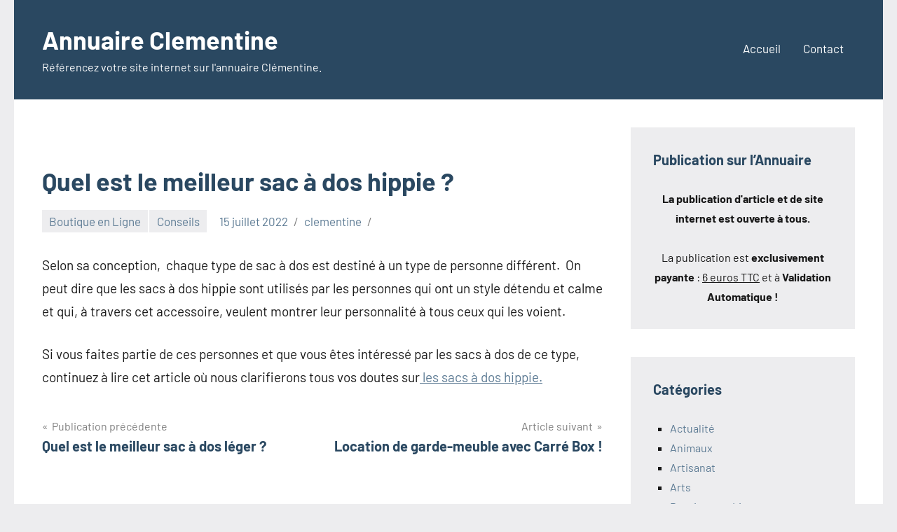

--- FILE ---
content_type: text/html; charset=UTF-8
request_url: https://www.annuaire-clementine.com/quel-est-le-meilleur-sac-a-dos-hippie/
body_size: 8463
content:
<!DOCTYPE html>
<html lang="fr-FR">

<head>
<meta charset="UTF-8">
<meta name="viewport" content="width=device-width, initial-scale=1">
<link rel="profile" href="https://gmpg.org/xfn/11">

<meta name='robots' content='index, follow, max-image-preview:large, max-snippet:-1, max-video-preview:-1' />
	<style>img:is([sizes="auto" i], [sizes^="auto," i]) { contain-intrinsic-size: 3000px 1500px }</style>
	
	<!-- This site is optimized with the Yoast SEO plugin v26.2 - https://yoast.com/wordpress/plugins/seo/ -->
	<title>Quel est le meilleur sac à dos hippie ?</title>
	<link rel="canonical" href="https://www.annuaire-clementine.com/quel-est-le-meilleur-sac-a-dos-hippie/" />
	<meta property="og:locale" content="fr_FR" />
	<meta property="og:type" content="article" />
	<meta property="og:title" content="Quel est le meilleur sac à dos hippie ?" />
	<meta property="og:description" content="Selon sa conception,  chaque type de sac à dos est destiné à un type de personne différent.  On peut dire que les sacs à dos hippie sont utilisés par les [...]" />
	<meta property="og:url" content="https://www.annuaire-clementine.com/quel-est-le-meilleur-sac-a-dos-hippie/" />
	<meta property="og:site_name" content="Annuaire Clementine" />
	<meta property="article:published_time" content="2022-07-15T13:25:10+00:00" />
	<meta property="og:image" content="https://www.annuaire-clementine.com/wp-content/uploads/2022/07/71xwmnRonaL._AC_SL1300_-2.jpg" />
	<meta property="og:image:width" content="921" />
	<meta property="og:image:height" content="1163" />
	<meta property="og:image:type" content="image/jpeg" />
	<meta name="author" content="clementine" />
	<meta name="twitter:card" content="summary_large_image" />
	<meta name="twitter:label1" content="Écrit par" />
	<meta name="twitter:data1" content="clementine" />
	<meta name="twitter:label2" content="Durée de lecture estimée" />
	<meta name="twitter:data2" content="1 minute" />
	<script type="application/ld+json" class="yoast-schema-graph">{"@context":"https://schema.org","@graph":[{"@type":"WebPage","@id":"https://www.annuaire-clementine.com/quel-est-le-meilleur-sac-a-dos-hippie/","url":"https://www.annuaire-clementine.com/quel-est-le-meilleur-sac-a-dos-hippie/","name":"Quel est le meilleur sac à dos hippie ?","isPartOf":{"@id":"https://www.annuaire-clementine.com/#website"},"primaryImageOfPage":{"@id":"https://www.annuaire-clementine.com/quel-est-le-meilleur-sac-a-dos-hippie/#primaryimage"},"image":{"@id":"https://www.annuaire-clementine.com/quel-est-le-meilleur-sac-a-dos-hippie/#primaryimage"},"thumbnailUrl":"https://www.annuaire-clementine.com/wp-content/uploads/2022/07/71xwmnRonaL._AC_SL1300_-2.jpg","datePublished":"2022-07-15T13:25:10+00:00","author":{"@id":"https://www.annuaire-clementine.com/#/schema/person/376a9d0df950aab8c8b3baaa0012987e"},"breadcrumb":{"@id":"https://www.annuaire-clementine.com/quel-est-le-meilleur-sac-a-dos-hippie/#breadcrumb"},"inLanguage":"fr-FR","potentialAction":[{"@type":"ReadAction","target":["https://www.annuaire-clementine.com/quel-est-le-meilleur-sac-a-dos-hippie/"]}]},{"@type":"ImageObject","inLanguage":"fr-FR","@id":"https://www.annuaire-clementine.com/quel-est-le-meilleur-sac-a-dos-hippie/#primaryimage","url":"https://www.annuaire-clementine.com/wp-content/uploads/2022/07/71xwmnRonaL._AC_SL1300_-2.jpg","contentUrl":"https://www.annuaire-clementine.com/wp-content/uploads/2022/07/71xwmnRonaL._AC_SL1300_-2.jpg","width":921,"height":1163},{"@type":"BreadcrumbList","@id":"https://www.annuaire-clementine.com/quel-est-le-meilleur-sac-a-dos-hippie/#breadcrumb","itemListElement":[{"@type":"ListItem","position":1,"name":"Accueil","item":"https://www.annuaire-clementine.com/"},{"@type":"ListItem","position":2,"name":"Quel est le meilleur sac à dos hippie ?"}]},{"@type":"WebSite","@id":"https://www.annuaire-clementine.com/#website","url":"https://www.annuaire-clementine.com/","name":"Annuaire Clementine","description":"Référencez votre site internet sur l&#039;annuaire Clémentine.","potentialAction":[{"@type":"SearchAction","target":{"@type":"EntryPoint","urlTemplate":"https://www.annuaire-clementine.com/?s={search_term_string}"},"query-input":{"@type":"PropertyValueSpecification","valueRequired":true,"valueName":"search_term_string"}}],"inLanguage":"fr-FR"},{"@type":"Person","@id":"https://www.annuaire-clementine.com/#/schema/person/376a9d0df950aab8c8b3baaa0012987e","name":"clementine","image":{"@type":"ImageObject","inLanguage":"fr-FR","@id":"https://www.annuaire-clementine.com/#/schema/person/image/","url":"https://secure.gravatar.com/avatar/eea0c39f64df6d03fec5c241d6554d6e25f93374a1d43713dd7cd1eeaa9dc8e7?s=96&d=mm&r=g","contentUrl":"https://secure.gravatar.com/avatar/eea0c39f64df6d03fec5c241d6554d6e25f93374a1d43713dd7cd1eeaa9dc8e7?s=96&d=mm&r=g","caption":"clementine"}}]}</script>
	<!-- / Yoast SEO plugin. -->


<link rel="alternate" type="application/rss+xml" title="Annuaire Clementine &raquo; Flux" href="https://www.annuaire-clementine.com/feed/" />
<link rel="alternate" type="application/rss+xml" title="Annuaire Clementine &raquo; Flux des commentaires" href="https://www.annuaire-clementine.com/comments/feed/" />
<script type="text/javascript">
/* <![CDATA[ */
window._wpemojiSettings = {"baseUrl":"https:\/\/s.w.org\/images\/core\/emoji\/16.0.1\/72x72\/","ext":".png","svgUrl":"https:\/\/s.w.org\/images\/core\/emoji\/16.0.1\/svg\/","svgExt":".svg","source":{"concatemoji":"https:\/\/www.annuaire-clementine.com\/wp-includes\/js\/wp-emoji-release.min.js?ver=53e9e971023a05b001e22cada112a3df"}};
/*! This file is auto-generated */
!function(s,n){var o,i,e;function c(e){try{var t={supportTests:e,timestamp:(new Date).valueOf()};sessionStorage.setItem(o,JSON.stringify(t))}catch(e){}}function p(e,t,n){e.clearRect(0,0,e.canvas.width,e.canvas.height),e.fillText(t,0,0);var t=new Uint32Array(e.getImageData(0,0,e.canvas.width,e.canvas.height).data),a=(e.clearRect(0,0,e.canvas.width,e.canvas.height),e.fillText(n,0,0),new Uint32Array(e.getImageData(0,0,e.canvas.width,e.canvas.height).data));return t.every(function(e,t){return e===a[t]})}function u(e,t){e.clearRect(0,0,e.canvas.width,e.canvas.height),e.fillText(t,0,0);for(var n=e.getImageData(16,16,1,1),a=0;a<n.data.length;a++)if(0!==n.data[a])return!1;return!0}function f(e,t,n,a){switch(t){case"flag":return n(e,"\ud83c\udff3\ufe0f\u200d\u26a7\ufe0f","\ud83c\udff3\ufe0f\u200b\u26a7\ufe0f")?!1:!n(e,"\ud83c\udde8\ud83c\uddf6","\ud83c\udde8\u200b\ud83c\uddf6")&&!n(e,"\ud83c\udff4\udb40\udc67\udb40\udc62\udb40\udc65\udb40\udc6e\udb40\udc67\udb40\udc7f","\ud83c\udff4\u200b\udb40\udc67\u200b\udb40\udc62\u200b\udb40\udc65\u200b\udb40\udc6e\u200b\udb40\udc67\u200b\udb40\udc7f");case"emoji":return!a(e,"\ud83e\udedf")}return!1}function g(e,t,n,a){var r="undefined"!=typeof WorkerGlobalScope&&self instanceof WorkerGlobalScope?new OffscreenCanvas(300,150):s.createElement("canvas"),o=r.getContext("2d",{willReadFrequently:!0}),i=(o.textBaseline="top",o.font="600 32px Arial",{});return e.forEach(function(e){i[e]=t(o,e,n,a)}),i}function t(e){var t=s.createElement("script");t.src=e,t.defer=!0,s.head.appendChild(t)}"undefined"!=typeof Promise&&(o="wpEmojiSettingsSupports",i=["flag","emoji"],n.supports={everything:!0,everythingExceptFlag:!0},e=new Promise(function(e){s.addEventListener("DOMContentLoaded",e,{once:!0})}),new Promise(function(t){var n=function(){try{var e=JSON.parse(sessionStorage.getItem(o));if("object"==typeof e&&"number"==typeof e.timestamp&&(new Date).valueOf()<e.timestamp+604800&&"object"==typeof e.supportTests)return e.supportTests}catch(e){}return null}();if(!n){if("undefined"!=typeof Worker&&"undefined"!=typeof OffscreenCanvas&&"undefined"!=typeof URL&&URL.createObjectURL&&"undefined"!=typeof Blob)try{var e="postMessage("+g.toString()+"("+[JSON.stringify(i),f.toString(),p.toString(),u.toString()].join(",")+"));",a=new Blob([e],{type:"text/javascript"}),r=new Worker(URL.createObjectURL(a),{name:"wpTestEmojiSupports"});return void(r.onmessage=function(e){c(n=e.data),r.terminate(),t(n)})}catch(e){}c(n=g(i,f,p,u))}t(n)}).then(function(e){for(var t in e)n.supports[t]=e[t],n.supports.everything=n.supports.everything&&n.supports[t],"flag"!==t&&(n.supports.everythingExceptFlag=n.supports.everythingExceptFlag&&n.supports[t]);n.supports.everythingExceptFlag=n.supports.everythingExceptFlag&&!n.supports.flag,n.DOMReady=!1,n.readyCallback=function(){n.DOMReady=!0}}).then(function(){return e}).then(function(){var e;n.supports.everything||(n.readyCallback(),(e=n.source||{}).concatemoji?t(e.concatemoji):e.wpemoji&&e.twemoji&&(t(e.twemoji),t(e.wpemoji)))}))}((window,document),window._wpemojiSettings);
/* ]]> */
</script>
<link rel='stylesheet' id='occasio-theme-fonts-css' href='https://www.annuaire-clementine.com/wp-content/fonts/be9837f1eeef8b25268cf041d9348ccc.css?ver=20201110' type='text/css' media='all' />
<style id='wp-emoji-styles-inline-css' type='text/css'>

	img.wp-smiley, img.emoji {
		display: inline !important;
		border: none !important;
		box-shadow: none !important;
		height: 1em !important;
		width: 1em !important;
		margin: 0 0.07em !important;
		vertical-align: -0.1em !important;
		background: none !important;
		padding: 0 !important;
	}
</style>
<link rel='stylesheet' id='wp-block-library-css' href='https://www.annuaire-clementine.com/wp-includes/css/dist/block-library/style.min.css?ver=53e9e971023a05b001e22cada112a3df' type='text/css' media='all' />
<style id='classic-theme-styles-inline-css' type='text/css'>
/*! This file is auto-generated */
.wp-block-button__link{color:#fff;background-color:#32373c;border-radius:9999px;box-shadow:none;text-decoration:none;padding:calc(.667em + 2px) calc(1.333em + 2px);font-size:1.125em}.wp-block-file__button{background:#32373c;color:#fff;text-decoration:none}
</style>
<style id='global-styles-inline-css' type='text/css'>
:root{--wp--preset--aspect-ratio--square: 1;--wp--preset--aspect-ratio--4-3: 4/3;--wp--preset--aspect-ratio--3-4: 3/4;--wp--preset--aspect-ratio--3-2: 3/2;--wp--preset--aspect-ratio--2-3: 2/3;--wp--preset--aspect-ratio--16-9: 16/9;--wp--preset--aspect-ratio--9-16: 9/16;--wp--preset--color--black: #000000;--wp--preset--color--cyan-bluish-gray: #abb8c3;--wp--preset--color--white: #ffffff;--wp--preset--color--pale-pink: #f78da7;--wp--preset--color--vivid-red: #cf2e2e;--wp--preset--color--luminous-vivid-orange: #ff6900;--wp--preset--color--luminous-vivid-amber: #fcb900;--wp--preset--color--light-green-cyan: #7bdcb5;--wp--preset--color--vivid-green-cyan: #00d084;--wp--preset--color--pale-cyan-blue: #8ed1fc;--wp--preset--color--vivid-cyan-blue: #0693e3;--wp--preset--color--vivid-purple: #9b51e0;--wp--preset--color--primary: #2a4861;--wp--preset--color--secondary: #5d7b94;--wp--preset--color--tertiary: #90aec7;--wp--preset--color--accent: #60945d;--wp--preset--color--highlight: #915d94;--wp--preset--color--light-gray: #ededef;--wp--preset--color--gray: #84848f;--wp--preset--color--dark-gray: #24242f;--wp--preset--gradient--vivid-cyan-blue-to-vivid-purple: linear-gradient(135deg,rgba(6,147,227,1) 0%,rgb(155,81,224) 100%);--wp--preset--gradient--light-green-cyan-to-vivid-green-cyan: linear-gradient(135deg,rgb(122,220,180) 0%,rgb(0,208,130) 100%);--wp--preset--gradient--luminous-vivid-amber-to-luminous-vivid-orange: linear-gradient(135deg,rgba(252,185,0,1) 0%,rgba(255,105,0,1) 100%);--wp--preset--gradient--luminous-vivid-orange-to-vivid-red: linear-gradient(135deg,rgba(255,105,0,1) 0%,rgb(207,46,46) 100%);--wp--preset--gradient--very-light-gray-to-cyan-bluish-gray: linear-gradient(135deg,rgb(238,238,238) 0%,rgb(169,184,195) 100%);--wp--preset--gradient--cool-to-warm-spectrum: linear-gradient(135deg,rgb(74,234,220) 0%,rgb(151,120,209) 20%,rgb(207,42,186) 40%,rgb(238,44,130) 60%,rgb(251,105,98) 80%,rgb(254,248,76) 100%);--wp--preset--gradient--blush-light-purple: linear-gradient(135deg,rgb(255,206,236) 0%,rgb(152,150,240) 100%);--wp--preset--gradient--blush-bordeaux: linear-gradient(135deg,rgb(254,205,165) 0%,rgb(254,45,45) 50%,rgb(107,0,62) 100%);--wp--preset--gradient--luminous-dusk: linear-gradient(135deg,rgb(255,203,112) 0%,rgb(199,81,192) 50%,rgb(65,88,208) 100%);--wp--preset--gradient--pale-ocean: linear-gradient(135deg,rgb(255,245,203) 0%,rgb(182,227,212) 50%,rgb(51,167,181) 100%);--wp--preset--gradient--electric-grass: linear-gradient(135deg,rgb(202,248,128) 0%,rgb(113,206,126) 100%);--wp--preset--gradient--midnight: linear-gradient(135deg,rgb(2,3,129) 0%,rgb(40,116,252) 100%);--wp--preset--font-size--small: 16px;--wp--preset--font-size--medium: 24px;--wp--preset--font-size--large: 36px;--wp--preset--font-size--x-large: 42px;--wp--preset--font-size--extra-large: 48px;--wp--preset--font-size--huge: 64px;--wp--preset--spacing--20: 0.44rem;--wp--preset--spacing--30: 0.67rem;--wp--preset--spacing--40: 1rem;--wp--preset--spacing--50: 1.5rem;--wp--preset--spacing--60: 2.25rem;--wp--preset--spacing--70: 3.38rem;--wp--preset--spacing--80: 5.06rem;--wp--preset--shadow--natural: 6px 6px 9px rgba(0, 0, 0, 0.2);--wp--preset--shadow--deep: 12px 12px 50px rgba(0, 0, 0, 0.4);--wp--preset--shadow--sharp: 6px 6px 0px rgba(0, 0, 0, 0.2);--wp--preset--shadow--outlined: 6px 6px 0px -3px rgba(255, 255, 255, 1), 6px 6px rgba(0, 0, 0, 1);--wp--preset--shadow--crisp: 6px 6px 0px rgba(0, 0, 0, 1);}:where(.is-layout-flex){gap: 0.5em;}:where(.is-layout-grid){gap: 0.5em;}body .is-layout-flex{display: flex;}.is-layout-flex{flex-wrap: wrap;align-items: center;}.is-layout-flex > :is(*, div){margin: 0;}body .is-layout-grid{display: grid;}.is-layout-grid > :is(*, div){margin: 0;}:where(.wp-block-columns.is-layout-flex){gap: 2em;}:where(.wp-block-columns.is-layout-grid){gap: 2em;}:where(.wp-block-post-template.is-layout-flex){gap: 1.25em;}:where(.wp-block-post-template.is-layout-grid){gap: 1.25em;}.has-black-color{color: var(--wp--preset--color--black) !important;}.has-cyan-bluish-gray-color{color: var(--wp--preset--color--cyan-bluish-gray) !important;}.has-white-color{color: var(--wp--preset--color--white) !important;}.has-pale-pink-color{color: var(--wp--preset--color--pale-pink) !important;}.has-vivid-red-color{color: var(--wp--preset--color--vivid-red) !important;}.has-luminous-vivid-orange-color{color: var(--wp--preset--color--luminous-vivid-orange) !important;}.has-luminous-vivid-amber-color{color: var(--wp--preset--color--luminous-vivid-amber) !important;}.has-light-green-cyan-color{color: var(--wp--preset--color--light-green-cyan) !important;}.has-vivid-green-cyan-color{color: var(--wp--preset--color--vivid-green-cyan) !important;}.has-pale-cyan-blue-color{color: var(--wp--preset--color--pale-cyan-blue) !important;}.has-vivid-cyan-blue-color{color: var(--wp--preset--color--vivid-cyan-blue) !important;}.has-vivid-purple-color{color: var(--wp--preset--color--vivid-purple) !important;}.has-black-background-color{background-color: var(--wp--preset--color--black) !important;}.has-cyan-bluish-gray-background-color{background-color: var(--wp--preset--color--cyan-bluish-gray) !important;}.has-white-background-color{background-color: var(--wp--preset--color--white) !important;}.has-pale-pink-background-color{background-color: var(--wp--preset--color--pale-pink) !important;}.has-vivid-red-background-color{background-color: var(--wp--preset--color--vivid-red) !important;}.has-luminous-vivid-orange-background-color{background-color: var(--wp--preset--color--luminous-vivid-orange) !important;}.has-luminous-vivid-amber-background-color{background-color: var(--wp--preset--color--luminous-vivid-amber) !important;}.has-light-green-cyan-background-color{background-color: var(--wp--preset--color--light-green-cyan) !important;}.has-vivid-green-cyan-background-color{background-color: var(--wp--preset--color--vivid-green-cyan) !important;}.has-pale-cyan-blue-background-color{background-color: var(--wp--preset--color--pale-cyan-blue) !important;}.has-vivid-cyan-blue-background-color{background-color: var(--wp--preset--color--vivid-cyan-blue) !important;}.has-vivid-purple-background-color{background-color: var(--wp--preset--color--vivid-purple) !important;}.has-black-border-color{border-color: var(--wp--preset--color--black) !important;}.has-cyan-bluish-gray-border-color{border-color: var(--wp--preset--color--cyan-bluish-gray) !important;}.has-white-border-color{border-color: var(--wp--preset--color--white) !important;}.has-pale-pink-border-color{border-color: var(--wp--preset--color--pale-pink) !important;}.has-vivid-red-border-color{border-color: var(--wp--preset--color--vivid-red) !important;}.has-luminous-vivid-orange-border-color{border-color: var(--wp--preset--color--luminous-vivid-orange) !important;}.has-luminous-vivid-amber-border-color{border-color: var(--wp--preset--color--luminous-vivid-amber) !important;}.has-light-green-cyan-border-color{border-color: var(--wp--preset--color--light-green-cyan) !important;}.has-vivid-green-cyan-border-color{border-color: var(--wp--preset--color--vivid-green-cyan) !important;}.has-pale-cyan-blue-border-color{border-color: var(--wp--preset--color--pale-cyan-blue) !important;}.has-vivid-cyan-blue-border-color{border-color: var(--wp--preset--color--vivid-cyan-blue) !important;}.has-vivid-purple-border-color{border-color: var(--wp--preset--color--vivid-purple) !important;}.has-vivid-cyan-blue-to-vivid-purple-gradient-background{background: var(--wp--preset--gradient--vivid-cyan-blue-to-vivid-purple) !important;}.has-light-green-cyan-to-vivid-green-cyan-gradient-background{background: var(--wp--preset--gradient--light-green-cyan-to-vivid-green-cyan) !important;}.has-luminous-vivid-amber-to-luminous-vivid-orange-gradient-background{background: var(--wp--preset--gradient--luminous-vivid-amber-to-luminous-vivid-orange) !important;}.has-luminous-vivid-orange-to-vivid-red-gradient-background{background: var(--wp--preset--gradient--luminous-vivid-orange-to-vivid-red) !important;}.has-very-light-gray-to-cyan-bluish-gray-gradient-background{background: var(--wp--preset--gradient--very-light-gray-to-cyan-bluish-gray) !important;}.has-cool-to-warm-spectrum-gradient-background{background: var(--wp--preset--gradient--cool-to-warm-spectrum) !important;}.has-blush-light-purple-gradient-background{background: var(--wp--preset--gradient--blush-light-purple) !important;}.has-blush-bordeaux-gradient-background{background: var(--wp--preset--gradient--blush-bordeaux) !important;}.has-luminous-dusk-gradient-background{background: var(--wp--preset--gradient--luminous-dusk) !important;}.has-pale-ocean-gradient-background{background: var(--wp--preset--gradient--pale-ocean) !important;}.has-electric-grass-gradient-background{background: var(--wp--preset--gradient--electric-grass) !important;}.has-midnight-gradient-background{background: var(--wp--preset--gradient--midnight) !important;}.has-small-font-size{font-size: var(--wp--preset--font-size--small) !important;}.has-medium-font-size{font-size: var(--wp--preset--font-size--medium) !important;}.has-large-font-size{font-size: var(--wp--preset--font-size--large) !important;}.has-x-large-font-size{font-size: var(--wp--preset--font-size--x-large) !important;}
:where(.wp-block-post-template.is-layout-flex){gap: 1.25em;}:where(.wp-block-post-template.is-layout-grid){gap: 1.25em;}
:where(.wp-block-columns.is-layout-flex){gap: 2em;}:where(.wp-block-columns.is-layout-grid){gap: 2em;}
:root :where(.wp-block-pullquote){font-size: 1.5em;line-height: 1.6;}
</style>
<link rel='stylesheet' id='cookie-notice-front-css' href='https://www.annuaire-clementine.com/wp-content/plugins/cookie-notice/css/front.min.css?ver=2.5.8' type='text/css' media='all' />
<link rel='stylesheet' id='occasio-stylesheet-css' href='https://www.annuaire-clementine.com/wp-content/themes/occasio/style.css?ver=1.1.3' type='text/css' media='all' />
<script type="text/javascript" id="cookie-notice-front-js-before">
/* <![CDATA[ */
var cnArgs = {"ajaxUrl":"https:\/\/www.annuaire-clementine.com\/wp-admin\/admin-ajax.php","nonce":"e0df4d9b4b","hideEffect":"fade","position":"bottom","onScroll":false,"onScrollOffset":100,"onClick":false,"cookieName":"cookie_notice_accepted","cookieTime":2592000,"cookieTimeRejected":2592000,"globalCookie":false,"redirection":false,"cache":false,"revokeCookies":false,"revokeCookiesOpt":"automatic"};
/* ]]> */
</script>
<script type="text/javascript" src="https://www.annuaire-clementine.com/wp-content/plugins/cookie-notice/js/front.min.js?ver=2.5.8" id="cookie-notice-front-js"></script>
<script type="text/javascript" src="https://www.annuaire-clementine.com/wp-content/themes/occasio/assets/js/svgxuse.min.js?ver=1.2.6" id="svgxuse-js"></script>
<link rel="https://api.w.org/" href="https://www.annuaire-clementine.com/wp-json/" /><link rel="alternate" title="JSON" type="application/json" href="https://www.annuaire-clementine.com/wp-json/wp/v2/posts/2142" /><link rel="alternate" title="oEmbed (JSON)" type="application/json+oembed" href="https://www.annuaire-clementine.com/wp-json/oembed/1.0/embed?url=https%3A%2F%2Fwww.annuaire-clementine.com%2Fquel-est-le-meilleur-sac-a-dos-hippie%2F" />
<link rel="alternate" title="oEmbed (XML)" type="text/xml+oembed" href="https://www.annuaire-clementine.com/wp-json/oembed/1.0/embed?url=https%3A%2F%2Fwww.annuaire-clementine.com%2Fquel-est-le-meilleur-sac-a-dos-hippie%2F&#038;format=xml" />
</head>

<body data-rsssl=1 class="wp-singular post-template-default single single-post postid-2142 single-format-standard wp-embed-responsive wp-theme-occasio cookies-not-set centered-theme-layout has-sidebar is-blog-page">

	
	<div id="page" class="site">
		<a class="skip-link screen-reader-text" href="#content">Aller au contenu</a>

		
		<header id="masthead" class="site-header" role="banner">

			<div class="header-main">

				
				
<div class="site-branding">

	
			<p class="site-title"><a href="https://www.annuaire-clementine.com/" rel="home">Annuaire Clementine</a></p>

				
			<p class="site-description">Référencez votre site internet sur l&#039;annuaire Clémentine.</p>

			
</div><!-- .site-branding -->

				

	<button class="primary-menu-toggle menu-toggle" aria-controls="primary-menu" aria-expanded="false" >
		<svg class="icon icon-menu" aria-hidden="true" role="img"> <use xlink:href="https://www.annuaire-clementine.com/wp-content/themes/occasio/assets/icons/genericons-neue.svg#menu"></use> </svg><svg class="icon icon-close" aria-hidden="true" role="img"> <use xlink:href="https://www.annuaire-clementine.com/wp-content/themes/occasio/assets/icons/genericons-neue.svg#close"></use> </svg>		<span class="menu-toggle-text">Menu</span>
	</button>

	<div class="primary-navigation">

		<nav id="site-navigation" class="main-navigation"  role="navigation" aria-label="Menu principal">

			<ul id="primary-menu" class="menu"><li id="menu-item-24" class="menu-item menu-item-type-custom menu-item-object-custom menu-item-home menu-item-24"><a href="https://www.annuaire-clementine.com/">Accueil</a></li>
<li id="menu-item-26" class="menu-item menu-item-type-post_type menu-item-object-page menu-item-26"><a href="https://www.annuaire-clementine.com/contact/">Contact</a></li>
</ul>		</nav><!-- #site-navigation -->

	</div><!-- .primary-navigation -->



			</div><!-- .header-main -->

		</header><!-- #masthead -->

		
		
		<div id="content" class="site-content">

			<main id="main" class="site-main" role="main">

				
				
<article id="post-2142" class="post-2142 post type-post status-publish format-standard has-post-thumbnail hentry category-boutique-en-ligne category-conseils">

	
			<figure class="post-image post-image-single">
				<img width="640" height="380" src="https://www.annuaire-clementine.com/wp-content/uploads/2022/07/71xwmnRonaL._AC_SL1300_-2-640x380.jpg" class="attachment-post-thumbnail size-post-thumbnail wp-post-image" alt="" decoding="async" fetchpriority="high" />			</figure>

			
	<header class="post-header entry-header">

		<h1 class="post-title entry-title">Quel est le meilleur sac à dos hippie ?</h1>
		<div class="entry-meta"><div class="entry-categories"> <ul class="post-categories">
	<li><a href="https://www.annuaire-clementine.com/boutique-en-ligne/" rel="category tag">Boutique en Ligne</a></li>
	<li><a href="https://www.annuaire-clementine.com/conseils/" rel="category tag">Conseils</a></li></ul></div><span class="posted-on"><a href="https://www.annuaire-clementine.com/quel-est-le-meilleur-sac-a-dos-hippie/" rel="bookmark"><time class="entry-date published updated" datetime="2022-07-15T15:25:10+02:00">15 juillet 2022</time></a></span><span class="posted-by"> <span class="author vcard"><a class="url fn n" href="https://www.annuaire-clementine.com/author/annuaire/" title="Afficher tous les articles par clementine" rel="author">clementine</a></span></span></div>
		
	</header><!-- .entry-header -->

	
<div class="entry-content">

	<div>
<p>Selon sa conception,  chaque type de sac à dos est destiné à un type de personne différent.  On peut dire que les sacs à dos hippie sont utilisés par les personnes qui ont un style détendu et calme et qui, à travers cet accessoire, veulent montrer leur personnalité à tous ceux qui les voient.</p>
<p>Si vous faites partie de ces personnes et que vous êtes intéressé par les sacs à dos de ce type, continuez à lire cet article où nous clarifierons tous vos doutes sur<a href="https://meilleur-sac.com/meilleur-sac-a-dos-hippie-guide-dachat-et-comparatif-2022/"> les sacs à dos hippie.</a></p>
</div>
	
</div><!-- .entry-content -->


</article>

	<nav class="navigation post-navigation" aria-label="Publications">
		<h2 class="screen-reader-text">Navigation de l’article</h2>
		<div class="nav-links"><div class="nav-previous"><a href="https://www.annuaire-clementine.com/quel-est-le-meilleur-sac-a-dos-leger/" rel="prev"><span class="nav-link-text">Publication précédente</span><h3 class="entry-title">Quel est le meilleur sac à dos léger ?</h3></a></div><div class="nav-next"><a href="https://www.annuaire-clementine.com/location-de-garde-meuble-avec-carre-box%e2%80%89/" rel="next"><span class="nav-link-text">Article suivant</span><h3 class="entry-title">Location de garde-meuble avec Carré Box !</h3></a></div></div>
	</nav>
		</main><!-- #main -->

		
	<section id="secondary" class="sidebar widget-area" role="complementary">

		<div id="text-5" class="widget widget_text"><h3 class="widget-title">Publication sur l&rsquo;Annuaire</h3>			<div class="textwidget"><p align="center"><b>La publication d'article et de site internet est ouverte à tous.</b></p>
<p align="center">La publication est <b>exclusivement payante</b> : <u>6 euros TTC</u> et à <b>Validation Automatique !</b></p></div>
		</div><div id="categories-2" class="widget widget_categories"><h3 class="widget-title">Catégories</h3>
			<ul>
					<li class="cat-item cat-item-4"><a href="https://www.annuaire-clementine.com/actualite/">Actualité</a>
</li>
	<li class="cat-item cat-item-6"><a href="https://www.annuaire-clementine.com/animaux/">Animaux</a>
</li>
	<li class="cat-item cat-item-21"><a href="https://www.annuaire-clementine.com/artisanat/">Artisanat</a>
</li>
	<li class="cat-item cat-item-7"><a href="https://www.annuaire-clementine.com/arts/">Arts</a>
</li>
	<li class="cat-item cat-item-3"><a href="https://www.annuaire-clementine.com/boutique-en-ligne/">Boutique en Ligne</a>
</li>
	<li class="cat-item cat-item-23"><a href="https://www.annuaire-clementine.com/conseils/">Conseils</a>
</li>
	<li class="cat-item cat-item-8"><a href="https://www.annuaire-clementine.com/divertissement/">Divertissement</a>
</li>
	<li class="cat-item cat-item-9"><a href="https://www.annuaire-clementine.com/ecologie/">Ecologie</a>
</li>
	<li class="cat-item cat-item-19"><a href="https://www.annuaire-clementine.com/entreprise/">Entreprise</a>
</li>
	<li class="cat-item cat-item-10"><a href="https://www.annuaire-clementine.com/finance/">Finance</a>
</li>
	<li class="cat-item cat-item-26"><a href="https://www.annuaire-clementine.com/generale/">Générale</a>
</li>
	<li class="cat-item cat-item-11"><a href="https://www.annuaire-clementine.com/immobilier/">Immobilier</a>
</li>
	<li class="cat-item cat-item-12"><a href="https://www.annuaire-clementine.com/inclassable/">Inclassable</a>
</li>
	<li class="cat-item cat-item-13"><a href="https://www.annuaire-clementine.com/internet/">Internet</a>
</li>
	<li class="cat-item cat-item-14"><a href="https://www.annuaire-clementine.com/loisirs/">Loisirs</a>
</li>
	<li class="cat-item cat-item-15"><a href="https://www.annuaire-clementine.com/musique/">Musique</a>
</li>
	<li class="cat-item cat-item-16"><a href="https://www.annuaire-clementine.com/sante/">Santé</a>
</li>
	<li class="cat-item cat-item-20"><a href="https://www.annuaire-clementine.com/services/">Services</a>
</li>
	<li class="cat-item cat-item-22"><a href="https://www.annuaire-clementine.com/site-de-rencontre/">Site de Rencontre</a>
</li>
	<li class="cat-item cat-item-17"><a href="https://www.annuaire-clementine.com/sport/">Sport</a>
</li>
	<li class="cat-item cat-item-18"><a href="https://www.annuaire-clementine.com/tourisme/">Tourisme</a>
</li>
			</ul>

			</div>
	</section><!-- #secondary -->

	
	</div><!-- #content -->

	
	<div class="footer-wrap">

		
		<footer id="colophon" class="site-footer">

						
	<div id="footer-line" class="site-info">

		<div id="custom_html-2" class="widget_text widget widget_custom_html"><div class="textwidget custom-html-widget"></div></div>				
			<span class="credit-link">
				Thème WordPress : Occasio par ThemeZee.			</span>

			
	</div>

	
		</footer><!-- #colophon -->

	</div>

	
</div><!-- #page -->

<script type="speculationrules">
{"prefetch":[{"source":"document","where":{"and":[{"href_matches":"\/*"},{"not":{"href_matches":["\/wp-*.php","\/wp-admin\/*","\/wp-content\/uploads\/*","\/wp-content\/*","\/wp-content\/plugins\/*","\/wp-content\/themes\/occasio\/*","\/*\\?(.+)"]}},{"not":{"selector_matches":"a[rel~=\"nofollow\"]"}},{"not":{"selector_matches":".no-prefetch, .no-prefetch a"}}]},"eagerness":"conservative"}]}
</script>
<script type="text/javascript" id="occasio-navigation-js-extra">
/* <![CDATA[ */
var occasioScreenReaderText = {"expand":"Ouvrir le sous-menu","collapse":"Fermer le sous-menu","icon":"<svg class=\"icon icon-expand\" aria-hidden=\"true\" role=\"img\"> <use xlink:href=\"https:\/\/www.annuaire-clementine.com\/wp-content\/themes\/occasio\/assets\/icons\/genericons-neue.svg#expand\"><\/use> <\/svg>"};
/* ]]> */
</script>
<script type="text/javascript" src="https://www.annuaire-clementine.com/wp-content/themes/occasio/assets/js/navigation.min.js?ver=20220224" id="occasio-navigation-js"></script>

		<!-- Cookie Notice plugin v2.5.8 by Hu-manity.co https://hu-manity.co/ -->
		<div id="cookie-notice" role="dialog" class="cookie-notice-hidden cookie-revoke-hidden cn-position-bottom" aria-label="Cookie Notice" style="background-color: rgba(0,0,0,1);"><div class="cookie-notice-container" style="color: #fff"><span id="cn-notice-text" class="cn-text-container">Nous utilisons des cookies pour vous garantir la meilleure expérience sur notre site. Si vous continuez à utiliser ce dernier, nous considérerons que vous acceptez l'utilisation des cookies.</span><span id="cn-notice-buttons" class="cn-buttons-container"><button id="cn-accept-cookie" data-cookie-set="accept" class="cn-set-cookie cn-button" aria-label="Ok" style="background-color: #00a99d">Ok</button></span><button id="cn-close-notice" data-cookie-set="accept" class="cn-close-icon" aria-label="Non"></button></div>
			
		</div>
		<!-- / Cookie Notice plugin -->
<script defer src="https://static.cloudflareinsights.com/beacon.min.js/vcd15cbe7772f49c399c6a5babf22c1241717689176015" integrity="sha512-ZpsOmlRQV6y907TI0dKBHq9Md29nnaEIPlkf84rnaERnq6zvWvPUqr2ft8M1aS28oN72PdrCzSjY4U6VaAw1EQ==" data-cf-beacon='{"version":"2024.11.0","token":"1f17b62d494f4454b9d0975ad034c530","r":1,"server_timing":{"name":{"cfCacheStatus":true,"cfEdge":true,"cfExtPri":true,"cfL4":true,"cfOrigin":true,"cfSpeedBrain":true},"location_startswith":null}}' crossorigin="anonymous"></script>
</body>
</html>
